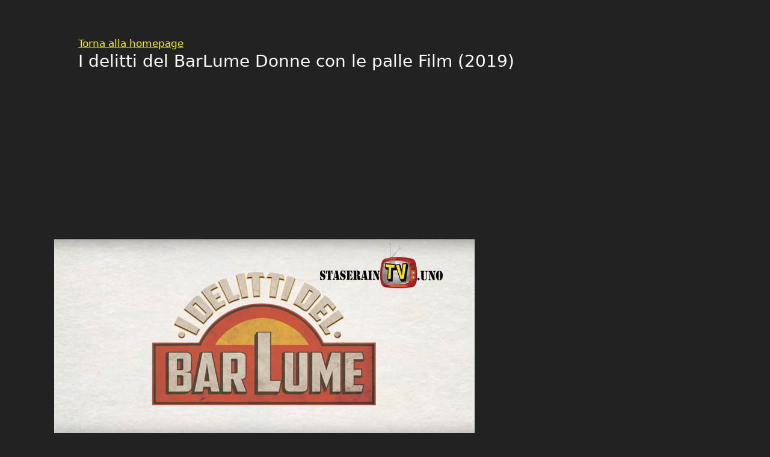

--- FILE ---
content_type: text/html; charset=UTF-8
request_url: https://www.programmitvstasera.tv/i-delitti-del-barlume-donne-con-le-palle-film-2019/
body_size: 12140
content:
<!DOCTYPE html>
<html lang="it-IT" prefix="og: https://ogp.me/ns#">
<head>
	<meta charset="UTF-8">
		<style>img:is([sizes="auto" i], [sizes^="auto," i]) { contain-intrinsic-size: 3000px 1500px }</style>
	<meta name="viewport" content="width=device-width, initial-scale=1">
<!-- Ottimizzazione per i motori di ricerca di Rank Math - https://rankmath.com/ -->
<title>I delitti del BarLume Donne con le palle Film (2019) - Programmi TV Stasera 18 reti</title>
<meta name="description" content="I delitti del BarLume Donne con le palle è un film commedia investigativo italiano del 2019 di Roan Johnson e gli attori Filippo Timi, Lucia Mascino, Enrica"/>
<meta name="robots" content="index, follow, max-snippet:-1, max-video-preview:-1, max-image-preview:large"/>
<link rel="canonical" href="https://www.programmitvstasera.tv/i-delitti-del-barlume-donne-con-le-palle-film-2019/" />
<meta property="og:locale" content="it_IT" />
<meta property="og:type" content="article" />
<meta property="og:title" content="I delitti del BarLume Donne con le palle Film (2019) - Programmi TV Stasera 18 reti" />
<meta property="og:description" content="I delitti del BarLume Donne con le palle è un film commedia investigativo italiano del 2019 di Roan Johnson e gli attori Filippo Timi, Lucia Mascino, Enrica" />
<meta property="og:url" content="https://www.programmitvstasera.tv/i-delitti-del-barlume-donne-con-le-palle-film-2019/" />
<meta property="og:site_name" content="Programmi TV Stasera 18 reti" />
<meta property="article:section" content="Film Commedia" />
<meta property="og:updated_time" content="2023-10-08T10:59:44+02:00" />
<meta property="og:image" content="https://www.programmitvstasera.tv/wp-content/uploads/2016/11/i-delitti-del-bar-lume-il-re-dei-giochi.jpg" />
<meta property="og:image:secure_url" content="https://www.programmitvstasera.tv/wp-content/uploads/2016/11/i-delitti-del-bar-lume-il-re-dei-giochi.jpg" />
<meta property="og:image:width" content="699" />
<meta property="og:image:height" content="330" />
<meta property="og:image:alt" content="i delitti del barlume" />
<meta property="og:image:type" content="image/jpeg" />
<meta property="article:published_time" content="2023-10-08T10:58:13+02:00" />
<meta property="article:modified_time" content="2023-10-08T10:59:44+02:00" />
<meta name="twitter:card" content="summary_large_image" />
<meta name="twitter:title" content="I delitti del BarLume Donne con le palle Film (2019) - Programmi TV Stasera 18 reti" />
<meta name="twitter:description" content="I delitti del BarLume Donne con le palle è un film commedia investigativo italiano del 2019 di Roan Johnson e gli attori Filippo Timi, Lucia Mascino, Enrica" />
<meta name="twitter:image" content="https://www.programmitvstasera.tv/wp-content/uploads/2016/11/i-delitti-del-bar-lume-il-re-dei-giochi.jpg" />
<meta name="twitter:label1" content="Scritto da" />
<meta name="twitter:data1" content="Marco Alleruzzo" />
<meta name="twitter:label2" content="Tempo di lettura" />
<meta name="twitter:data2" content="Meno di un minuto" />
<script type="application/ld+json" class="rank-math-schema">{"@context":"https://schema.org","@graph":[{"@type":["Person","Organization"],"@id":"https://www.programmitvstasera.tv/#person","name":"Programmi TV Stasera 18 reti"},{"@type":"WebSite","@id":"https://www.programmitvstasera.tv/#website","url":"https://www.programmitvstasera.tv","name":"Programmi TV Stasera 18 reti","publisher":{"@id":"https://www.programmitvstasera.tv/#person"},"inLanguage":"it-IT"},{"@type":"ImageObject","@id":"https://www.programmitvstasera.tv/wp-content/uploads/2016/11/i-delitti-del-bar-lume-il-re-dei-giochi.jpg","url":"https://www.programmitvstasera.tv/wp-content/uploads/2016/11/i-delitti-del-bar-lume-il-re-dei-giochi.jpg","width":"699","height":"330","caption":"i delitti del barlume","inLanguage":"it-IT"},{"@type":"WebPage","@id":"https://www.programmitvstasera.tv/i-delitti-del-barlume-donne-con-le-palle-film-2019/#webpage","url":"https://www.programmitvstasera.tv/i-delitti-del-barlume-donne-con-le-palle-film-2019/","name":"I delitti del BarLume Donne con le palle Film (2019) - Programmi TV Stasera 18 reti","datePublished":"2023-10-08T10:58:13+02:00","dateModified":"2023-10-08T10:59:44+02:00","isPartOf":{"@id":"https://www.programmitvstasera.tv/#website"},"primaryImageOfPage":{"@id":"https://www.programmitvstasera.tv/wp-content/uploads/2016/11/i-delitti-del-bar-lume-il-re-dei-giochi.jpg"},"inLanguage":"it-IT"},{"@type":"Person","@id":"https://www.programmitvstasera.tv/author/marco-alleruzzo/","name":"Marco Alleruzzo","url":"https://www.programmitvstasera.tv/author/marco-alleruzzo/","image":{"@type":"ImageObject","@id":"https://secure.gravatar.com/avatar/bce73111084c34a96e875ffffbdeb591218b5c785664ba240ca02f30979c26c3?s=96&amp;d=mm&amp;r=g","url":"https://secure.gravatar.com/avatar/bce73111084c34a96e875ffffbdeb591218b5c785664ba240ca02f30979c26c3?s=96&amp;d=mm&amp;r=g","caption":"Marco Alleruzzo","inLanguage":"it-IT"}},{"@type":"BlogPosting","headline":"I delitti del BarLume Donne con le palle Film (2019) - Programmi TV Stasera 18 reti","datePublished":"2023-10-08T10:58:13+02:00","dateModified":"2023-10-08T10:59:44+02:00","articleSection":"Film Commedia","author":{"@id":"https://www.programmitvstasera.tv/author/marco-alleruzzo/","name":"Marco Alleruzzo"},"publisher":{"@id":"https://www.programmitvstasera.tv/#person"},"description":"I delitti del BarLume Donne con le palle \u00e8 un film commedia investigativo italiano del 2019 di Roan Johnson e gli attori Filippo Timi, Lucia Mascino, Enrica","name":"I delitti del BarLume Donne con le palle Film (2019) - Programmi TV Stasera 18 reti","@id":"https://www.programmitvstasera.tv/i-delitti-del-barlume-donne-con-le-palle-film-2019/#richSnippet","isPartOf":{"@id":"https://www.programmitvstasera.tv/i-delitti-del-barlume-donne-con-le-palle-film-2019/#webpage"},"image":{"@id":"https://www.programmitvstasera.tv/wp-content/uploads/2016/11/i-delitti-del-bar-lume-il-re-dei-giochi.jpg"},"inLanguage":"it-IT","mainEntityOfPage":{"@id":"https://www.programmitvstasera.tv/i-delitti-del-barlume-donne-con-le-palle-film-2019/#webpage"}}]}</script>
<!-- /Rank Math WordPress SEO plugin -->

<link rel='dns-prefetch' href='//cdn.usefathom.com' />
<link rel='dns-prefetch' href='//www.googletagmanager.com' />
<link rel='dns-prefetch' href='//pagead2.googlesyndication.com' />
<link rel="alternate" type="application/rss+xml" title="Programmi TV Stasera 18 reti &raquo; Feed" href="https://www.programmitvstasera.tv/feed/" />
<link rel="alternate" type="application/rss+xml" title="Programmi TV Stasera 18 reti &raquo; Feed dei commenti" href="https://www.programmitvstasera.tv/comments/feed/" />
<script>
window._wpemojiSettings = {"baseUrl":"https:\/\/s.w.org\/images\/core\/emoji\/16.0.1\/72x72\/","ext":".png","svgUrl":"https:\/\/s.w.org\/images\/core\/emoji\/16.0.1\/svg\/","svgExt":".svg","source":{"concatemoji":"https:\/\/www.programmitvstasera.tv\/wp-includes\/js\/wp-emoji-release.min.js?ver=6.8.3"}};
/*! This file is auto-generated */
!function(s,n){var o,i,e;function c(e){try{var t={supportTests:e,timestamp:(new Date).valueOf()};sessionStorage.setItem(o,JSON.stringify(t))}catch(e){}}function p(e,t,n){e.clearRect(0,0,e.canvas.width,e.canvas.height),e.fillText(t,0,0);var t=new Uint32Array(e.getImageData(0,0,e.canvas.width,e.canvas.height).data),a=(e.clearRect(0,0,e.canvas.width,e.canvas.height),e.fillText(n,0,0),new Uint32Array(e.getImageData(0,0,e.canvas.width,e.canvas.height).data));return t.every(function(e,t){return e===a[t]})}function u(e,t){e.clearRect(0,0,e.canvas.width,e.canvas.height),e.fillText(t,0,0);for(var n=e.getImageData(16,16,1,1),a=0;a<n.data.length;a++)if(0!==n.data[a])return!1;return!0}function f(e,t,n,a){switch(t){case"flag":return n(e,"\ud83c\udff3\ufe0f\u200d\u26a7\ufe0f","\ud83c\udff3\ufe0f\u200b\u26a7\ufe0f")?!1:!n(e,"\ud83c\udde8\ud83c\uddf6","\ud83c\udde8\u200b\ud83c\uddf6")&&!n(e,"\ud83c\udff4\udb40\udc67\udb40\udc62\udb40\udc65\udb40\udc6e\udb40\udc67\udb40\udc7f","\ud83c\udff4\u200b\udb40\udc67\u200b\udb40\udc62\u200b\udb40\udc65\u200b\udb40\udc6e\u200b\udb40\udc67\u200b\udb40\udc7f");case"emoji":return!a(e,"\ud83e\udedf")}return!1}function g(e,t,n,a){var r="undefined"!=typeof WorkerGlobalScope&&self instanceof WorkerGlobalScope?new OffscreenCanvas(300,150):s.createElement("canvas"),o=r.getContext("2d",{willReadFrequently:!0}),i=(o.textBaseline="top",o.font="600 32px Arial",{});return e.forEach(function(e){i[e]=t(o,e,n,a)}),i}function t(e){var t=s.createElement("script");t.src=e,t.defer=!0,s.head.appendChild(t)}"undefined"!=typeof Promise&&(o="wpEmojiSettingsSupports",i=["flag","emoji"],n.supports={everything:!0,everythingExceptFlag:!0},e=new Promise(function(e){s.addEventListener("DOMContentLoaded",e,{once:!0})}),new Promise(function(t){var n=function(){try{var e=JSON.parse(sessionStorage.getItem(o));if("object"==typeof e&&"number"==typeof e.timestamp&&(new Date).valueOf()<e.timestamp+604800&&"object"==typeof e.supportTests)return e.supportTests}catch(e){}return null}();if(!n){if("undefined"!=typeof Worker&&"undefined"!=typeof OffscreenCanvas&&"undefined"!=typeof URL&&URL.createObjectURL&&"undefined"!=typeof Blob)try{var e="postMessage("+g.toString()+"("+[JSON.stringify(i),f.toString(),p.toString(),u.toString()].join(",")+"));",a=new Blob([e],{type:"text/javascript"}),r=new Worker(URL.createObjectURL(a),{name:"wpTestEmojiSupports"});return void(r.onmessage=function(e){c(n=e.data),r.terminate(),t(n)})}catch(e){}c(n=g(i,f,p,u))}t(n)}).then(function(e){for(var t in e)n.supports[t]=e[t],n.supports.everything=n.supports.everything&&n.supports[t],"flag"!==t&&(n.supports.everythingExceptFlag=n.supports.everythingExceptFlag&&n.supports[t]);n.supports.everythingExceptFlag=n.supports.everythingExceptFlag&&!n.supports.flag,n.DOMReady=!1,n.readyCallback=function(){n.DOMReady=!0}}).then(function(){return e}).then(function(){var e;n.supports.everything||(n.readyCallback(),(e=n.source||{}).concatemoji?t(e.concatemoji):e.wpemoji&&e.twemoji&&(t(e.twemoji),t(e.wpemoji)))}))}((window,document),window._wpemojiSettings);
</script>
<style id='wp-emoji-styles-inline-css'>

	img.wp-smiley, img.emoji {
		display: inline !important;
		border: none !important;
		box-shadow: none !important;
		height: 1em !important;
		width: 1em !important;
		margin: 0 0.07em !important;
		vertical-align: -0.1em !important;
		background: none !important;
		padding: 0 !important;
	}
</style>
<link rel='stylesheet' id='wp-block-library-css' href='https://www.programmitvstasera.tv/wp-includes/css/dist/block-library/style.min.css?ver=6.8.3' media='all' />
<style id='classic-theme-styles-inline-css'>
/*! This file is auto-generated */
.wp-block-button__link{color:#fff;background-color:#32373c;border-radius:9999px;box-shadow:none;text-decoration:none;padding:calc(.667em + 2px) calc(1.333em + 2px);font-size:1.125em}.wp-block-file__button{background:#32373c;color:#fff;text-decoration:none}
</style>
<style id='global-styles-inline-css'>
:root{--wp--preset--aspect-ratio--square: 1;--wp--preset--aspect-ratio--4-3: 4/3;--wp--preset--aspect-ratio--3-4: 3/4;--wp--preset--aspect-ratio--3-2: 3/2;--wp--preset--aspect-ratio--2-3: 2/3;--wp--preset--aspect-ratio--16-9: 16/9;--wp--preset--aspect-ratio--9-16: 9/16;--wp--preset--color--black: #000000;--wp--preset--color--cyan-bluish-gray: #abb8c3;--wp--preset--color--white: #ffffff;--wp--preset--color--pale-pink: #f78da7;--wp--preset--color--vivid-red: #cf2e2e;--wp--preset--color--luminous-vivid-orange: #ff6900;--wp--preset--color--luminous-vivid-amber: #fcb900;--wp--preset--color--light-green-cyan: #7bdcb5;--wp--preset--color--vivid-green-cyan: #00d084;--wp--preset--color--pale-cyan-blue: #8ed1fc;--wp--preset--color--vivid-cyan-blue: #0693e3;--wp--preset--color--vivid-purple: #9b51e0;--wp--preset--color--contrast: var(--contrast);--wp--preset--color--contrast-2: var(--contrast-2);--wp--preset--color--contrast-3: var(--contrast-3);--wp--preset--color--base: var(--base);--wp--preset--color--base-2: var(--base-2);--wp--preset--color--base-3: var(--base-3);--wp--preset--color--accent: var(--accent);--wp--preset--color--global-color-8: var(--global-color-8);--wp--preset--gradient--vivid-cyan-blue-to-vivid-purple: linear-gradient(135deg,rgba(6,147,227,1) 0%,rgb(155,81,224) 100%);--wp--preset--gradient--light-green-cyan-to-vivid-green-cyan: linear-gradient(135deg,rgb(122,220,180) 0%,rgb(0,208,130) 100%);--wp--preset--gradient--luminous-vivid-amber-to-luminous-vivid-orange: linear-gradient(135deg,rgba(252,185,0,1) 0%,rgba(255,105,0,1) 100%);--wp--preset--gradient--luminous-vivid-orange-to-vivid-red: linear-gradient(135deg,rgba(255,105,0,1) 0%,rgb(207,46,46) 100%);--wp--preset--gradient--very-light-gray-to-cyan-bluish-gray: linear-gradient(135deg,rgb(238,238,238) 0%,rgb(169,184,195) 100%);--wp--preset--gradient--cool-to-warm-spectrum: linear-gradient(135deg,rgb(74,234,220) 0%,rgb(151,120,209) 20%,rgb(207,42,186) 40%,rgb(238,44,130) 60%,rgb(251,105,98) 80%,rgb(254,248,76) 100%);--wp--preset--gradient--blush-light-purple: linear-gradient(135deg,rgb(255,206,236) 0%,rgb(152,150,240) 100%);--wp--preset--gradient--blush-bordeaux: linear-gradient(135deg,rgb(254,205,165) 0%,rgb(254,45,45) 50%,rgb(107,0,62) 100%);--wp--preset--gradient--luminous-dusk: linear-gradient(135deg,rgb(255,203,112) 0%,rgb(199,81,192) 50%,rgb(65,88,208) 100%);--wp--preset--gradient--pale-ocean: linear-gradient(135deg,rgb(255,245,203) 0%,rgb(182,227,212) 50%,rgb(51,167,181) 100%);--wp--preset--gradient--electric-grass: linear-gradient(135deg,rgb(202,248,128) 0%,rgb(113,206,126) 100%);--wp--preset--gradient--midnight: linear-gradient(135deg,rgb(2,3,129) 0%,rgb(40,116,252) 100%);--wp--preset--font-size--small: 13px;--wp--preset--font-size--medium: 20px;--wp--preset--font-size--large: 36px;--wp--preset--font-size--x-large: 42px;--wp--preset--spacing--20: 0.44rem;--wp--preset--spacing--30: 0.67rem;--wp--preset--spacing--40: 1rem;--wp--preset--spacing--50: 1.5rem;--wp--preset--spacing--60: 2.25rem;--wp--preset--spacing--70: 3.38rem;--wp--preset--spacing--80: 5.06rem;--wp--preset--shadow--natural: 6px 6px 9px rgba(0, 0, 0, 0.2);--wp--preset--shadow--deep: 12px 12px 50px rgba(0, 0, 0, 0.4);--wp--preset--shadow--sharp: 6px 6px 0px rgba(0, 0, 0, 0.2);--wp--preset--shadow--outlined: 6px 6px 0px -3px rgba(255, 255, 255, 1), 6px 6px rgba(0, 0, 0, 1);--wp--preset--shadow--crisp: 6px 6px 0px rgba(0, 0, 0, 1);}:where(.is-layout-flex){gap: 0.5em;}:where(.is-layout-grid){gap: 0.5em;}body .is-layout-flex{display: flex;}.is-layout-flex{flex-wrap: wrap;align-items: center;}.is-layout-flex > :is(*, div){margin: 0;}body .is-layout-grid{display: grid;}.is-layout-grid > :is(*, div){margin: 0;}:where(.wp-block-columns.is-layout-flex){gap: 2em;}:where(.wp-block-columns.is-layout-grid){gap: 2em;}:where(.wp-block-post-template.is-layout-flex){gap: 1.25em;}:where(.wp-block-post-template.is-layout-grid){gap: 1.25em;}.has-black-color{color: var(--wp--preset--color--black) !important;}.has-cyan-bluish-gray-color{color: var(--wp--preset--color--cyan-bluish-gray) !important;}.has-white-color{color: var(--wp--preset--color--white) !important;}.has-pale-pink-color{color: var(--wp--preset--color--pale-pink) !important;}.has-vivid-red-color{color: var(--wp--preset--color--vivid-red) !important;}.has-luminous-vivid-orange-color{color: var(--wp--preset--color--luminous-vivid-orange) !important;}.has-luminous-vivid-amber-color{color: var(--wp--preset--color--luminous-vivid-amber) !important;}.has-light-green-cyan-color{color: var(--wp--preset--color--light-green-cyan) !important;}.has-vivid-green-cyan-color{color: var(--wp--preset--color--vivid-green-cyan) !important;}.has-pale-cyan-blue-color{color: var(--wp--preset--color--pale-cyan-blue) !important;}.has-vivid-cyan-blue-color{color: var(--wp--preset--color--vivid-cyan-blue) !important;}.has-vivid-purple-color{color: var(--wp--preset--color--vivid-purple) !important;}.has-black-background-color{background-color: var(--wp--preset--color--black) !important;}.has-cyan-bluish-gray-background-color{background-color: var(--wp--preset--color--cyan-bluish-gray) !important;}.has-white-background-color{background-color: var(--wp--preset--color--white) !important;}.has-pale-pink-background-color{background-color: var(--wp--preset--color--pale-pink) !important;}.has-vivid-red-background-color{background-color: var(--wp--preset--color--vivid-red) !important;}.has-luminous-vivid-orange-background-color{background-color: var(--wp--preset--color--luminous-vivid-orange) !important;}.has-luminous-vivid-amber-background-color{background-color: var(--wp--preset--color--luminous-vivid-amber) !important;}.has-light-green-cyan-background-color{background-color: var(--wp--preset--color--light-green-cyan) !important;}.has-vivid-green-cyan-background-color{background-color: var(--wp--preset--color--vivid-green-cyan) !important;}.has-pale-cyan-blue-background-color{background-color: var(--wp--preset--color--pale-cyan-blue) !important;}.has-vivid-cyan-blue-background-color{background-color: var(--wp--preset--color--vivid-cyan-blue) !important;}.has-vivid-purple-background-color{background-color: var(--wp--preset--color--vivid-purple) !important;}.has-black-border-color{border-color: var(--wp--preset--color--black) !important;}.has-cyan-bluish-gray-border-color{border-color: var(--wp--preset--color--cyan-bluish-gray) !important;}.has-white-border-color{border-color: var(--wp--preset--color--white) !important;}.has-pale-pink-border-color{border-color: var(--wp--preset--color--pale-pink) !important;}.has-vivid-red-border-color{border-color: var(--wp--preset--color--vivid-red) !important;}.has-luminous-vivid-orange-border-color{border-color: var(--wp--preset--color--luminous-vivid-orange) !important;}.has-luminous-vivid-amber-border-color{border-color: var(--wp--preset--color--luminous-vivid-amber) !important;}.has-light-green-cyan-border-color{border-color: var(--wp--preset--color--light-green-cyan) !important;}.has-vivid-green-cyan-border-color{border-color: var(--wp--preset--color--vivid-green-cyan) !important;}.has-pale-cyan-blue-border-color{border-color: var(--wp--preset--color--pale-cyan-blue) !important;}.has-vivid-cyan-blue-border-color{border-color: var(--wp--preset--color--vivid-cyan-blue) !important;}.has-vivid-purple-border-color{border-color: var(--wp--preset--color--vivid-purple) !important;}.has-vivid-cyan-blue-to-vivid-purple-gradient-background{background: var(--wp--preset--gradient--vivid-cyan-blue-to-vivid-purple) !important;}.has-light-green-cyan-to-vivid-green-cyan-gradient-background{background: var(--wp--preset--gradient--light-green-cyan-to-vivid-green-cyan) !important;}.has-luminous-vivid-amber-to-luminous-vivid-orange-gradient-background{background: var(--wp--preset--gradient--luminous-vivid-amber-to-luminous-vivid-orange) !important;}.has-luminous-vivid-orange-to-vivid-red-gradient-background{background: var(--wp--preset--gradient--luminous-vivid-orange-to-vivid-red) !important;}.has-very-light-gray-to-cyan-bluish-gray-gradient-background{background: var(--wp--preset--gradient--very-light-gray-to-cyan-bluish-gray) !important;}.has-cool-to-warm-spectrum-gradient-background{background: var(--wp--preset--gradient--cool-to-warm-spectrum) !important;}.has-blush-light-purple-gradient-background{background: var(--wp--preset--gradient--blush-light-purple) !important;}.has-blush-bordeaux-gradient-background{background: var(--wp--preset--gradient--blush-bordeaux) !important;}.has-luminous-dusk-gradient-background{background: var(--wp--preset--gradient--luminous-dusk) !important;}.has-pale-ocean-gradient-background{background: var(--wp--preset--gradient--pale-ocean) !important;}.has-electric-grass-gradient-background{background: var(--wp--preset--gradient--electric-grass) !important;}.has-midnight-gradient-background{background: var(--wp--preset--gradient--midnight) !important;}.has-small-font-size{font-size: var(--wp--preset--font-size--small) !important;}.has-medium-font-size{font-size: var(--wp--preset--font-size--medium) !important;}.has-large-font-size{font-size: var(--wp--preset--font-size--large) !important;}.has-x-large-font-size{font-size: var(--wp--preset--font-size--x-large) !important;}
:where(.wp-block-post-template.is-layout-flex){gap: 1.25em;}:where(.wp-block-post-template.is-layout-grid){gap: 1.25em;}
:where(.wp-block-columns.is-layout-flex){gap: 2em;}:where(.wp-block-columns.is-layout-grid){gap: 2em;}
:root :where(.wp-block-pullquote){font-size: 1.5em;line-height: 1.6;}
</style>
<link rel='stylesheet' id='toc-screen-css' href='https://www.programmitvstasera.tv/wp-content/plugins/table-of-contents-plus/screen.min.css?ver=2411.1' media='all' />
<style id='toc-screen-inline-css'>
div#toc_container {background: #000000;border: 1px solid #eeee00;}div#toc_container p.toc_title {color: #ffffff;}div#toc_container p.toc_title a,div#toc_container ul.toc_list a {color: #eeee00;}div#toc_container p.toc_title a:visited,div#toc_container ul.toc_list a:visited {color: #eeee00;}
</style>
<link rel='stylesheet' id='generate-widget-areas-css' href='https://www.programmitvstasera.tv/wp-content/themes/generatepress/assets/css/components/widget-areas.min.css?ver=3.5.1' media='all' />
<link rel='stylesheet' id='generate-style-css' href='https://www.programmitvstasera.tv/wp-content/themes/generatepress/assets/css/main.min.css?ver=3.5.1' media='all' />
<style id='generate-style-inline-css'>
.no-featured-image-padding .featured-image {margin-left:-40px;margin-right:-40px;}.post-image-above-header .no-featured-image-padding .inside-article .featured-image {margin-top:-40px;}@media (max-width:768px){.no-featured-image-padding .featured-image {margin-left:-30px;margin-right:-30px;}.post-image-above-header .no-featured-image-padding .inside-article .featured-image {margin-top:-30px;}}
body{background-color:var(--contrast);color:var(--base-3);}a{color:#ecfe00;}a{text-decoration:underline;}.entry-title a, .site-branding a, a.button, .wp-block-button__link, .main-navigation a{text-decoration:none;}a:hover, a:focus, a:active{color:var(--contrast);}.grid-container{max-width:1100px;}.wp-block-group__inner-container{max-width:1100px;margin-left:auto;margin-right:auto;}:root{--contrast:#222222;--contrast-2:#575760;--contrast-3:#b2b2be;--base:#f0f0f0;--base-2:#f7f8f9;--base-3:#ffffff;--accent:#1e73be;--global-color-8:#faf509;}:root .has-contrast-color{color:var(--contrast);}:root .has-contrast-background-color{background-color:var(--contrast);}:root .has-contrast-2-color{color:var(--contrast-2);}:root .has-contrast-2-background-color{background-color:var(--contrast-2);}:root .has-contrast-3-color{color:var(--contrast-3);}:root .has-contrast-3-background-color{background-color:var(--contrast-3);}:root .has-base-color{color:var(--base);}:root .has-base-background-color{background-color:var(--base);}:root .has-base-2-color{color:var(--base-2);}:root .has-base-2-background-color{background-color:var(--base-2);}:root .has-base-3-color{color:var(--base-3);}:root .has-base-3-background-color{background-color:var(--base-3);}:root .has-accent-color{color:var(--accent);}:root .has-accent-background-color{background-color:var(--accent);}:root .has-global-color-8-color{color:var(--global-color-8);}:root .has-global-color-8-background-color{background-color:var(--global-color-8);}.top-bar{background-color:#636363;color:#ffffff;}.top-bar a{color:#ffffff;}.top-bar a:hover{color:#303030;}.site-header{background-color:var(--base-3);}.main-title a,.main-title a:hover{color:var(--contrast);}.site-description{color:var(--contrast-2);}.mobile-menu-control-wrapper .menu-toggle,.mobile-menu-control-wrapper .menu-toggle:hover,.mobile-menu-control-wrapper .menu-toggle:focus,.has-inline-mobile-toggle #site-navigation.toggled{background-color:rgba(0, 0, 0, 0.02);}.main-navigation,.main-navigation ul ul{background-color:var(--base-3);}.main-navigation .main-nav ul li a, .main-navigation .menu-toggle, .main-navigation .menu-bar-items{color:var(--contrast);}.main-navigation .main-nav ul li:not([class*="current-menu-"]):hover > a, .main-navigation .main-nav ul li:not([class*="current-menu-"]):focus > a, .main-navigation .main-nav ul li.sfHover:not([class*="current-menu-"]) > a, .main-navigation .menu-bar-item:hover > a, .main-navigation .menu-bar-item.sfHover > a{color:var(--accent);}button.menu-toggle:hover,button.menu-toggle:focus{color:var(--contrast);}.main-navigation .main-nav ul li[class*="current-menu-"] > a{color:var(--accent);}.navigation-search input[type="search"],.navigation-search input[type="search"]:active, .navigation-search input[type="search"]:focus, .main-navigation .main-nav ul li.search-item.active > a, .main-navigation .menu-bar-items .search-item.active > a{color:var(--accent);}.main-navigation ul ul{background-color:var(--base);}.separate-containers .inside-article, .separate-containers .comments-area, .separate-containers .page-header, .one-container .container, .separate-containers .paging-navigation, .inside-page-header{color:var(--base-3);background-color:var(--contrast);}.inside-article a,.paging-navigation a,.comments-area a,.page-header a{color:var(--global-color-8);}.inside-article a:hover,.paging-navigation a:hover,.comments-area a:hover,.page-header a:hover{color:var(--base-3);}.entry-title a{color:var(--global-color-8);}.entry-title a:hover{color:var(--base-3);}.entry-meta{color:var(--contrast-2);}h2{color:#e1ff00;}.sidebar .widget{background-color:var(--base-3);}.footer-widgets{background-color:var(--base-3);}.site-info{color:#faf509;background-color:#000000;}input[type="text"],input[type="email"],input[type="url"],input[type="password"],input[type="search"],input[type="tel"],input[type="number"],textarea,select{color:var(--contrast);background-color:var(--base-2);border-color:var(--base);}input[type="text"]:focus,input[type="email"]:focus,input[type="url"]:focus,input[type="password"]:focus,input[type="search"]:focus,input[type="tel"]:focus,input[type="number"]:focus,textarea:focus,select:focus{color:var(--contrast);background-color:var(--base-2);border-color:var(--contrast-3);}button,html input[type="button"],input[type="reset"],input[type="submit"],a.button,a.wp-block-button__link:not(.has-background){color:#ffffff;background-color:#55555e;}button:hover,html input[type="button"]:hover,input[type="reset"]:hover,input[type="submit"]:hover,a.button:hover,button:focus,html input[type="button"]:focus,input[type="reset"]:focus,input[type="submit"]:focus,a.button:focus,a.wp-block-button__link:not(.has-background):active,a.wp-block-button__link:not(.has-background):focus,a.wp-block-button__link:not(.has-background):hover{color:#ffffff;background-color:#3f4047;}a.generate-back-to-top{background-color:var(--global-color-8);color:#000000;}a.generate-back-to-top:hover,a.generate-back-to-top:focus{background-color:var(--global-color-8);color:#000000;}:root{--gp-search-modal-bg-color:var(--base-3);--gp-search-modal-text-color:var(--contrast);--gp-search-modal-overlay-bg-color:rgba(0,0,0,0.2);}@media (max-width: 768px){.main-navigation .menu-bar-item:hover > a, .main-navigation .menu-bar-item.sfHover > a{background:none;color:var(--contrast);}}.inside-header{padding:0px 40px 0px 40px;}.nav-below-header .main-navigation .inside-navigation.grid-container, .nav-above-header .main-navigation .inside-navigation.grid-container{padding:0px 20px 0px 20px;}.site-main .wp-block-group__inner-container{padding:40px;}.separate-containers .paging-navigation{padding-top:20px;padding-bottom:20px;}.entry-content .alignwide, body:not(.no-sidebar) .entry-content .alignfull{margin-left:-40px;width:calc(100% + 80px);max-width:calc(100% + 80px);}.rtl .menu-item-has-children .dropdown-menu-toggle{padding-left:20px;}.rtl .main-navigation .main-nav ul li.menu-item-has-children > a{padding-right:20px;}.widget-area .widget{padding:15px;}@media (max-width:768px){.separate-containers .inside-article, .separate-containers .comments-area, .separate-containers .page-header, .separate-containers .paging-navigation, .one-container .site-content, .inside-page-header{padding:30px;}.site-main .wp-block-group__inner-container{padding:30px;}.inside-top-bar{padding-right:30px;padding-left:30px;}.inside-header{padding-right:30px;padding-left:30px;}.widget-area .widget{padding-top:30px;padding-right:30px;padding-bottom:30px;padding-left:30px;}.footer-widgets-container{padding-top:30px;padding-right:30px;padding-bottom:30px;padding-left:30px;}.inside-site-info{padding-right:30px;padding-left:30px;}.entry-content .alignwide, body:not(.no-sidebar) .entry-content .alignfull{margin-left:-30px;width:calc(100% + 60px);max-width:calc(100% + 60px);}.one-container .site-main .paging-navigation{margin-bottom:20px;}}/* End cached CSS */.is-right-sidebar{width:30%;}.is-left-sidebar{width:30%;}.site-content .content-area{width:100%;}@media (max-width: 768px){.main-navigation .menu-toggle,.sidebar-nav-mobile:not(#sticky-placeholder){display:block;}.main-navigation ul,.gen-sidebar-nav,.main-navigation:not(.slideout-navigation):not(.toggled) .main-nav > ul,.has-inline-mobile-toggle #site-navigation .inside-navigation > *:not(.navigation-search):not(.main-nav){display:none;}.nav-align-right .inside-navigation,.nav-align-center .inside-navigation{justify-content:space-between;}}
.dynamic-author-image-rounded{border-radius:100%;}.dynamic-featured-image, .dynamic-author-image{vertical-align:middle;}.one-container.blog .dynamic-content-template:not(:last-child), .one-container.archive .dynamic-content-template:not(:last-child){padding-bottom:0px;}.dynamic-entry-excerpt > p:last-child{margin-bottom:0px;}
.page-hero .inside-page-hero.grid-container{max-width:calc(1100px - 0px - 0px);}.inside-page-hero > *:last-child{margin-bottom:0px;}
</style>
<style id='generateblocks-inline-css'>
.gb-container.gb-tabs__item:not(.gb-tabs__item-open){display:none;}.gb-container-280d62a7{max-width:1100px;padding:30px;margin-right:auto;margin-left:auto;}.gb-grid-wrapper > .gb-grid-column-7facfadc{width:25%;}.gb-container-bc4173aa{min-height:250px;display:flex;flex-direction:column;justify-content:center;position:relative;overflow-x:hidden;overflow-y:hidden;border-radius:50px;background-color:var(--contrast-3);}.gb-container-bc4173aa:before{content:"";background-image:var(--background-image);background-repeat:no-repeat;background-position:center center;background-size:cover;z-index:0;position:absolute;top:0;right:0;bottom:0;left:0;transition:inherit;border-radius:50px;pointer-events:none;}.gb-container-010f0a75{max-width:1100px;z-index:1;position:relative;padding:0;margin-right:auto;margin-left:auto;}.gb-container-e4cb5357{height:100%;padding:25px 25px 30px 30px;background-color:rgba(10, 31, 51, 0.8);}.gb-grid-wrapper > .gb-grid-column-e4cb5357{width:75%;}div.gb-headline-c7316713{font-size:22px;color:var(--global-color-8);}div.gb-headline-8c886a95{font-size:14px;font-weight:600;margin-bottom:8px;color:#ffffff;}div.gb-headline-8c886a95 a{color:#ffffff;}div.gb-headline-8c886a95 a:hover{color:#f7f8f9;}.gb-grid-wrapper-d0f7b334{display:flex;flex-wrap:wrap;row-gap:20px;margin-left:-20px;}.gb-grid-wrapper-d0f7b334 > .gb-grid-column{box-sizing:border-box;padding-left:20px;}.gb-grid-wrapper-8bfce4a2{display:flex;flex-wrap:wrap;}.gb-grid-wrapper-8bfce4a2 > .gb-grid-column{box-sizing:border-box;}@media (max-width: 1024px) {.gb-grid-wrapper > .gb-grid-column-7facfadc{width:75%;}.gb-grid-wrapper > .gb-grid-column-e4cb5357{width:75%;}.gb-grid-wrapper-d0f7b334{justify-content:center;}}@media (max-width: 767px) {.gb-grid-wrapper > .gb-grid-column-7facfadc{width:100%;}.gb-container-e4cb5357{padding:25px 15px 25px 25px;}.gb-grid-wrapper > .gb-grid-column-e4cb5357{width:75%;}}:root{--gb-container-width:1100px;}.gb-container .wp-block-image img{vertical-align:middle;}.gb-grid-wrapper .wp-block-image{margin-bottom:0;}.gb-highlight{background:none;}.gb-shape{line-height:0;}.gb-container-link{position:absolute;top:0;right:0;bottom:0;left:0;z-index:99;}
</style>
<link rel='stylesheet' id='generate-blog-images-css' href='https://www.programmitvstasera.tv/wp-content/plugins/gp-premium/blog/functions/css/featured-images.min.css?ver=2.5.1' media='all' />
<script src="https://cdn.usefathom.com/script.js" id="fathom-snippet-js" defer data-wp-strategy="defer" data-site=""   data-no-minify></script>
<script src="https://www.programmitvstasera.tv/wp-includes/js/jquery/jquery.min.js?ver=3.7.1" id="jquery-core-js"></script>
<script src="https://www.programmitvstasera.tv/wp-includes/js/jquery/jquery-migrate.min.js?ver=3.4.1" id="jquery-migrate-js"></script>

<!-- Snippet del tag Google (gtag.js) aggiunto da Site Kit -->
<!-- Snippet Google Analytics aggiunto da Site Kit -->
<script src="https://www.googletagmanager.com/gtag/js?id=GT-KVJLVK3T" id="google_gtagjs-js" async></script>
<script id="google_gtagjs-js-after">
window.dataLayer = window.dataLayer || [];function gtag(){dataLayer.push(arguments);}
gtag("set","linker",{"domains":["www.programmitvstasera.tv"]});
gtag("js", new Date());
gtag("set", "developer_id.dZTNiMT", true);
gtag("config", "GT-KVJLVK3T");
 window._googlesitekit = window._googlesitekit || {}; window._googlesitekit.throttledEvents = []; window._googlesitekit.gtagEvent = (name, data) => { var key = JSON.stringify( { name, data } ); if ( !! window._googlesitekit.throttledEvents[ key ] ) { return; } window._googlesitekit.throttledEvents[ key ] = true; setTimeout( () => { delete window._googlesitekit.throttledEvents[ key ]; }, 5 ); gtag( "event", name, { ...data, event_source: "site-kit" } ); };
</script>
<link rel="https://api.w.org/" href="https://www.programmitvstasera.tv/wp-json/" /><link rel="alternate" title="JSON" type="application/json" href="https://www.programmitvstasera.tv/wp-json/wp/v2/posts/103896" /><link rel="EditURI" type="application/rsd+xml" title="RSD" href="https://www.programmitvstasera.tv/xmlrpc.php?rsd" />
<meta name="generator" content="WordPress 6.8.3" />
<link rel='shortlink' href='https://www.programmitvstasera.tv/?p=103896' />
<link rel="alternate" title="oEmbed (JSON)" type="application/json+oembed" href="https://www.programmitvstasera.tv/wp-json/oembed/1.0/embed?url=https%3A%2F%2Fwww.programmitvstasera.tv%2Fi-delitti-del-barlume-donne-con-le-palle-film-2019%2F" />
<link rel="alternate" title="oEmbed (XML)" type="text/xml+oembed" href="https://www.programmitvstasera.tv/wp-json/oembed/1.0/embed?url=https%3A%2F%2Fwww.programmitvstasera.tv%2Fi-delitti-del-barlume-donne-con-le-palle-film-2019%2F&#038;format=xml" />

		<!-- GA Google Analytics @ https://m0n.co/ga -->
		<script async src="https://www.googletagmanager.com/gtag/js?id=G-ZYMSQPL1B2"></script>
		<script>
			window.dataLayer = window.dataLayer || [];
			function gtag(){dataLayer.push(arguments);}
			gtag('js', new Date());
			gtag('config', 'G-ZYMSQPL1B2');
		</script>

	<!-- Google tag (gtag.js) -->
<script async src="https://www.googletagmanager.com/gtag/js?id=G-ZYMSQPL1B2"></script>
<script>
  window.dataLayer = window.dataLayer || [];
  function gtag(){dataLayer.push(arguments);}
  gtag('js', new Date());

  gtag('config', 'G-ZYMSQPL1B2');
</script>
<meta name="generator" content="Site Kit by Google 1.168.0" /><!-- Analytics by WP Statistics - https://wp-statistics.com -->

<!-- Meta tag Google AdSense aggiunti da Site Kit -->
<meta name="google-adsense-platform-account" content="ca-host-pub-2644536267352236">
<meta name="google-adsense-platform-domain" content="sitekit.withgoogle.com">
<!-- Fine dei meta tag Google AdSense aggiunti da Site Kit -->

<!-- Snippet Google AdSense aggiunto da Site Kit -->
<script async src="https://pagead2.googlesyndication.com/pagead/js/adsbygoogle.js?client=ca-pub-5323123091649595&amp;host=ca-host-pub-2644536267352236" crossorigin="anonymous"></script>

<!-- Termina lo snippet Google AdSense aggiunto da Site Kit -->
<link rel="icon" href="https://www.programmitvstasera.tv/wp-content/uploads/2023/06/favicon144.png" sizes="32x32" />
<link rel="icon" href="https://www.programmitvstasera.tv/wp-content/uploads/2023/06/favicon144.png" sizes="192x192" />
<link rel="apple-touch-icon" href="https://www.programmitvstasera.tv/wp-content/uploads/2023/06/favicon144.png" />
<meta name="msapplication-TileImage" content="https://www.programmitvstasera.tv/wp-content/uploads/2023/06/favicon144.png" />
		<style id="wp-custom-css">
			a.bianchetto {
    font-weight: bold;
    color: #e1e4ea;
	text-decoration: underline;
}
div.canaloni {
    background-color:#ffffff;
	color:#000000;
	padding-top: 5px;
  padding-right: 5px;
  padding-bottom: 5px;
  padding-left: 5px;
	border: 2px solid;
	border-color: #000000;
	border-radius: 10px 10px 10px 10px;
	font-size:18px;
}
a.canaloni {
    text-decoration: underline;
	font-weight: bold;
	 font-weight: 700;
	font-size:18px;
}
a.programmi {
    color: #d56409;
	text-decoration: underline;
	font-weight: bold;
	 font-weight: 700;
	font-size:18px;
}
a.filmserie {
    color: #0978d5;
	text-decoration: underline;
	font-weight: bold;
	 font-weight: 700;
	font-size:18px;
}
a.generico {
    color: #8805be;
	text-decoration: underline;
	font-weight: bold;
	 font-weight: 700;
	font-size:18px;
}
span.titoloni {
	font-weight: bold;
	 font-weight: 700;
	font-size:18px;
}
span.telenorba {
	font-weight: bold;
	 font-weight: 700;
	font-size:18px;
	color:#eeee00;
}
span.centralissimo {
	font-size:18px;
}
span.titolini {
	font-weight: bold;
	 font-weight: 700;
	font-size:18px;
}
div.canaloni2 {
    background-color:#000000;
	color:#ffffff;
	padding-top: 5px;
  padding-right: 5px;
  padding-bottom: 5px;
  padding-left: 5px;
	border: 2px solid;
	border-color: #ffffff;
	border-radius: 10px 10px 10px 10px;
	font-size:18px;
	margin-top: 5px;
	margin-bottom: 5px;
}
abbr {
	color:#eeee00;
	font-size:18px;
	text-decoration: underline;
}
a.giallo {
    color: #eeee00;
	text-decoration: underline;
	font-weight: bold;
	 font-weight: 700;
	font-size:18px;
}
a.diverth {
    color: #ffb233;
}
span.divertu {
    color: #ffb233;
	text-decoration: underline;
}
span.divert {
    color: #ffb233;
}
a.culth {
    color: #00eeff;
}
span.cultu {
    color: #00eeff;
	text-decoration: underline;
}
span.cult {
    color: #00eeff;
}
a.altrih {
    color: #ff8080;
}
span.altriu {
    color: #ff8080;
	text-decoration: underline;
}
span.altri {
    color: #ff8080;
}
a.musich {
    color: #eeee00;
}
span.musicu {
    color: #eeee00;
	text-decoration: underline;
}
span.musica {
    color: #eeee00;
}
a.filmh {
    color: #ff99ff;
}
span.filmu {
    color: #ff99ff;
	text-decoration: underline;
}
span.film {
    color: #ff99ff;
}
a.sporth {
    color: #00ff00;
}
span.sportu {
    color: #00ff00;
	text-decoration: underline;
}
span.sport {
    color: #00ff00;
}
span.giallino {
color: #eeee00;
font-weight: bold;
font-weight: 900;
font-size: 20px;
}
.tg {
border-collapse:collapse;
border-spacing:0;
margin:0px auto;
}
.tg td{
border-color:black;
border-style:solid;
border-width:1px;
font-family:MS Sans Serif, Geneva, sans-serif;
font-size:14px;
 overflow:hidden;
 padding:0px 0px;
 word-break:normal;
 }
.tg th{
border-color:black;
border-style:solid;
border-width:1px;
font-family:MS Sans Serif, Geneva, sans-serif;
font-size:14px;
font-weight:normal;
overflow:hidden;
padding:3px 3px;
word-break:normal;
}
.tg .tg-mp6y{
background-color:#000000;
border-color:#eeffd7;
color:#fffe65;
font-family: MS Sans Serif, Geneva, sans-serif !important;
font-size:18px;
text-align:center;
vertical-align:top;
text-decoration: underline;
}
.tg a{
    color: #eeee00;
	font-weight: bold;
	 font-weight: 700;
	font-size:18px;
	text-decoration: underline;
}
span.giallino {
color: #eeee00;
font-weight: bold;
font-weight: 900;
font-size: 20px;
text-decoration: underline;
}
h1.entry-title {
font-size: 28px;
}
h2 {
font-size: 24px;
}
h2.entry-title {
font-size: 24px;
}		</style>
		</head>

<body class="wp-singular post-template-default single single-post postid-103896 single-format-standard wp-embed-responsive wp-theme-generatepress post-image-below-header post-image-aligned-center sticky-menu-fade no-sidebar nav-below-header separate-containers header-aligned-left dropdown-hover featured-image-active" itemtype="https://schema.org/Blog" itemscope>
	<a class="screen-reader-text skip-link" href="#content" title="Vai al contenuto">Vai al contenuto</a>		<header class="site-header" id="masthead" aria-label="Sito"  itemtype="https://schema.org/WPHeader" itemscope>
			<div class="inside-header grid-container">
							<div class="header-widget">
				<aside id="block-9" class="widget inner-padding widget_block"><!-- Google tag (gtag.js) -->
<script async src="https://www.googletagmanager.com/gtag/js?id=G-ZYMSQPL1B2"></script>
<script>
  window.dataLayer = window.dataLayer || [];
  function gtag(){dataLayer.push(arguments);}
  gtag('js', new Date());

  gtag('config', 'G-ZYMSQPL1B2');
</script></aside>			</div>
						</div>
		</header>
		
	<div class="site grid-container container hfeed" id="page">
				<div class="site-content" id="content">
			
	<div class="content-area" id="primary">
		<main class="site-main" id="main">
			
<article id="post-103896" class="post-103896 post type-post status-publish format-standard has-post-thumbnail hentry category-film-commedia no-featured-image-padding" itemtype="https://schema.org/CreativeWork" itemscope>
	<div class="inside-article">
					<header class="entry-header">
				
<a href="/">Torna alla homepage</a><h1 class="entry-title" itemprop="headline">I delitti del BarLume Donne con le palle Film (2019)</h1><div align="center"><script async src="https://pagead2.googlesyndication.com/pagead/js/adsbygoogle.js?client=ca-pub-4723490262175137"
     crossorigin="anonymous"></script>
<!-- Formato Display Quadrato Adattabile -->
<ins class="adsbygoogle"
     style="display:block"
     data-ad-client="ca-pub-4723490262175137"
     data-ad-slot="2054464067"
     data-ad-format="auto"
     data-full-width-responsive="true"></ins>
<script>
     (adsbygoogle = window.adsbygoogle || []).push({});
	</script></div>
</h1>			</header>
			<div class="featured-image  page-header-image-single ">
				<img width="699" height="330" src="https://www.programmitvstasera.tv/wp-content/uploads/2016/11/i-delitti-del-bar-lume-il-re-dei-giochi.jpg" class="attachment-full size-full" alt="i delitti del barlume" itemprop="image" decoding="async" fetchpriority="high" srcset="https://www.programmitvstasera.tv/wp-content/uploads/2016/11/i-delitti-del-bar-lume-il-re-dei-giochi.jpg 699w, https://www.programmitvstasera.tv/wp-content/uploads/2016/11/i-delitti-del-bar-lume-il-re-dei-giochi-300x142.jpg 300w, https://www.programmitvstasera.tv/wp-content/uploads/2016/11/i-delitti-del-bar-lume-il-re-dei-giochi-400x189.jpg 400w" sizes="(max-width: 699px) 100vw, 699px" />
			</div>
		<div class="entry-content" itemprop="text">
			<p>I delitti del BarLume Donne con le palle è un film commedia investigativo italiano del 2019 di Roan Johnson e gli attori Filippo Timi, Lucia Mascino, Enrica Guidi, Stefano Fresi. I protagonisti del BarLume, tra tornei di beach volley, cervi in fuga e circuiti di scommesse illegali, si ritroveranno ad investigare su un altro enigmatico omicidio.</p>
<script async src="https://pagead2.googlesyndication.com/pagead/js/adsbygoogle.js?client=ca-pub-5323123091649595"
     crossorigin="anonymous"></script><p class="wpsai_spacing_before_adsense"></p><script async src="https://pagead2.googlesyndication.com/pagead/js/adsbygoogle.js?client=ca-pub-5323123091649595"
     crossorigin="anonymous"></script>		</div>

		<div class="gb-container gb-container-280d62a7">

<div class="gb-headline gb-headline-c7316713 gb-headline-text">POTREBBE INTERESSARTI</div>



<div class="gb-grid-wrapper gb-grid-wrapper-d0f7b334 gb-query-loop-wrapper">
<div class="gb-grid-column gb-grid-column-7facfadc gb-query-loop-item post-149909 post type-post status-publish format-standard has-post-thumbnail hentry category-film-commedia"><div class="gb-container gb-container-7facfadc">
<div class="gb-container gb-container-bc4173aa" style="--background-image: url(https://www.programmitvstasera.tv/wp-content/uploads/2025/03/sostituta.jpg);">
<div class="gb-container gb-container-010f0a75">
<div class="gb-grid-wrapper gb-grid-wrapper-8bfce4a2">
<div class="gb-grid-column gb-grid-column-e4cb5357"><div class="gb-container gb-container-e4cb5357">
<div class="gb-headline gb-headline-8c886a95 gb-headline-text"><a href="https://www.programmitvstasera.tv/la-sostituta/">La sostituta</a></div>
</div></div>
</div>
</div>
</div>
</div></div>

<div class="gb-grid-column gb-grid-column-7facfadc gb-query-loop-item post-149783 post type-post status-publish format-standard has-post-thumbnail hentry category-film-commedia"><div class="gb-container gb-container-7facfadc">
<div class="gb-container gb-container-bc4173aa" style="--background-image: url(https://www.programmitvstasera.tv/wp-content/uploads/2025/03/nemici_del_cuore.jpg);">
<div class="gb-container gb-container-010f0a75">
<div class="gb-grid-wrapper gb-grid-wrapper-8bfce4a2">
<div class="gb-grid-column gb-grid-column-e4cb5357"><div class="gb-container gb-container-e4cb5357">
<div class="gb-headline gb-headline-8c886a95 gb-headline-text"><a href="https://www.programmitvstasera.tv/nemici-del-cuore-film/">Nemici del cuore (film)</a></div>
</div></div>
</div>
</div>
</div>
</div></div>

<div class="gb-grid-column gb-grid-column-7facfadc gb-query-loop-item post-149501 post type-post status-publish format-standard has-post-thumbnail hentry category-film-commedia category-film-sentimentale"><div class="gb-container gb-container-7facfadc">
<div class="gb-container gb-container-bc4173aa" style="--background-image: url(https://www.programmitvstasera.tv/wp-content/uploads/2025/03/fotografando-patrizia.jpg);">
<div class="gb-container gb-container-010f0a75">
<div class="gb-grid-wrapper gb-grid-wrapper-8bfce4a2">
<div class="gb-grid-column gb-grid-column-e4cb5357"><div class="gb-container gb-container-e4cb5357">
<div class="gb-headline gb-headline-8c886a95 gb-headline-text"><a href="https://www.programmitvstasera.tv/fotografando-patrizia/">Fotografando Patrizia</a></div>
</div></div>
</div>
</div>
</div>
</div></div>

<div class="gb-grid-column gb-grid-column-7facfadc gb-query-loop-item post-149495 post type-post status-publish format-standard has-post-thumbnail hentry category-film-azione category-film-commedia"><div class="gb-container gb-container-7facfadc">
<div class="gb-container gb-container-bc4173aa" style="--background-image: url(https://www.programmitvstasera.tv/wp-content/uploads/2025/03/iosonotu.jpg);">
<div class="gb-container gb-container-010f0a75">
<div class="gb-grid-wrapper gb-grid-wrapper-8bfce4a2">
<div class="gb-grid-column gb-grid-column-e4cb5357"><div class="gb-container gb-container-e4cb5357">
<div class="gb-headline gb-headline-8c886a95 gb-headline-text"><a href="https://www.programmitvstasera.tv/io-sono-tu/">Io sono tu</a></div>
</div></div>
</div>
</div>
</div>
</div></div>
</div>

</div>

<div class="gb-container gb-container-179c62dd">

<div align="center"><script async src="https://pagead2.googlesyndication.com/pagead/js/adsbygoogle.js?client=ca-pub-9835608855271083"
     crossorigin="anonymous"></script>
<!-- Wordpress laterale formatoweb -->
<ins class="adsbygoogle"
     style="display:inline-block;width:400px;height:300px"
     data-ad-client="ca-pub-9835608855271083"
     data-ad-slot="2708866447"></ins>
<script>
     (adsbygoogle = window.adsbygoogle || []).push({});
	</script></div>

</div>	</div>
</article>
		</main>
	</div>

	
	</div>
</div>


<div class="site-footer footer-bar-active footer-bar-align-right">
			<footer class="site-info" aria-label="Sito"  itemtype="https://schema.org/WPFooter" itemscope>
			<div class="inside-site-info grid-container">
						<div class="footer-bar">
			<aside id="block-7" class="widget inner-padding widget_block">
<pre class="wp-block-code"><code></code></pre>
</aside><aside id="block-8" class="widget inner-padding widget_block"><!-- Google tag (gtag.js) -->
<script async src="https://www.googletagmanager.com/gtag/js?id=G-ZYMSQPL1B2"></script>
<script>
  window.dataLayer = window.dataLayer || [];
  function gtag(){dataLayer.push(arguments);}
  gtag('js', new Date());

  gtag('config', 'G-ZYMSQPL1B2');
</script></aside>		</div>
						<div class="copyright-bar">
					Programmitvstasera.tv 2025				</div>
			</div>
		</footer>
		</div>

<script type="speculationrules">
{"prefetch":[{"source":"document","where":{"and":[{"href_matches":"\/*"},{"not":{"href_matches":["\/wp-*.php","\/wp-admin\/*","\/wp-content\/uploads\/*","\/wp-content\/*","\/wp-content\/plugins\/*","\/wp-content\/themes\/generatepress\/*","\/*\\?(.+)"]}},{"not":{"selector_matches":"a[rel~=\"nofollow\"]"}},{"not":{"selector_matches":".no-prefetch, .no-prefetch a"}}]},"eagerness":"conservative"}]}
</script>
<script id="generate-a11y">!function(){"use strict";if("querySelector"in document&&"addEventListener"in window){var e=document.body;e.addEventListener("mousedown",function(){e.classList.add("using-mouse")}),e.addEventListener("keydown",function(){e.classList.remove("using-mouse")})}}();</script><!-- Google tag (gtag.js) -->
 <script async src="https://www.googletagmanager.com/gtag/js?id=G-3YHP4RYPWQ"></script>
 <script>
 window.dataLayer = window.dataLayer || [];
 function gtag(){dataLayer.push(arguments);}
 gtag('js', new Date());
 gtag('config', 'G-3YHP4RYPWQ');
 </script><script src="https://www.programmitvstasera.tv/wp-content/plugins/table-of-contents-plus/front.min.js?ver=2411.1" id="toc-front-js"></script>
<!--[if lte IE 11]>
<script src="https://www.programmitvstasera.tv/wp-content/themes/generatepress/assets/js/classList.min.js?ver=3.5.1" id="generate-classlist-js"></script>
<![endif]-->
<script id="wp-statistics-tracker-js-extra">
var WP_Statistics_Tracker_Object = {"requestUrl":"https:\/\/www.programmitvstasera.tv\/wp-json\/wp-statistics\/v2","ajaxUrl":"https:\/\/www.programmitvstasera.tv\/wp-admin\/admin-ajax.php","hitParams":{"wp_statistics_hit":1,"source_type":"post","source_id":103896,"search_query":"","signature":"7731ff873ef69df172108aad6bc4b6eb","endpoint":"hit"},"option":{"dntEnabled":"","bypassAdBlockers":"","consentIntegration":{"name":null,"status":[]},"isPreview":false,"userOnline":false,"trackAnonymously":false,"isWpConsentApiActive":false,"consentLevel":""},"isLegacyEventLoaded":"","customEventAjaxUrl":"https:\/\/www.programmitvstasera.tv\/wp-admin\/admin-ajax.php?action=wp_statistics_custom_event&nonce=59f2fc550f","onlineParams":{"wp_statistics_hit":1,"source_type":"post","source_id":103896,"search_query":"","signature":"7731ff873ef69df172108aad6bc4b6eb","action":"wp_statistics_online_check"},"jsCheckTime":"60000"};
</script>
<script src="https://www.programmitvstasera.tv/wp-content/plugins/wp-statistics/assets/js/tracker.js?ver=14.16" id="wp-statistics-tracker-js"></script>
<script id="webpushr-script">
(function(w,d, s, id) {w.webpushr=w.webpushr||function(){(w.webpushr.q=w.webpushr.q||[]).push(arguments)};var js, fjs = d.getElementsByTagName(s)[0];js = d.createElement(s); js.async=1; js.id = id;js.src = "https://cdn.webpushr.com/app.min.js";
d.body.appendChild(js);}(window,document, 'script', 'webpushr-jssdk'));
	webpushr('setup',{'key':'BDa2QFEp-BZN62UWmwH5_iOWuHGrxZORLxK9zi13Aolvhh2R3yZffN5DdjrS-a-3atPUoRQZsMAUGFIMiKYw-wI','sw':'/wp-content/plugins/webpushr-web-push-notifications/sdk_files/webpushr-sw.js.php'});
</script>
	
</body>
</html>


--- FILE ---
content_type: text/html; charset=utf-8
request_url: https://www.google.com/recaptcha/api2/aframe
body_size: 266
content:
<!DOCTYPE HTML><html><head><meta http-equiv="content-type" content="text/html; charset=UTF-8"></head><body><script nonce="NeAa6GGsN53BdWBcKMmd_g">/** Anti-fraud and anti-abuse applications only. See google.com/recaptcha */ try{var clients={'sodar':'https://pagead2.googlesyndication.com/pagead/sodar?'};window.addEventListener("message",function(a){try{if(a.source===window.parent){var b=JSON.parse(a.data);var c=clients[b['id']];if(c){var d=document.createElement('img');d.src=c+b['params']+'&rc='+(localStorage.getItem("rc::a")?sessionStorage.getItem("rc::b"):"");window.document.body.appendChild(d);sessionStorage.setItem("rc::e",parseInt(sessionStorage.getItem("rc::e")||0)+1);localStorage.setItem("rc::h",'1766233549183');}}}catch(b){}});window.parent.postMessage("_grecaptcha_ready", "*");}catch(b){}</script></body></html>